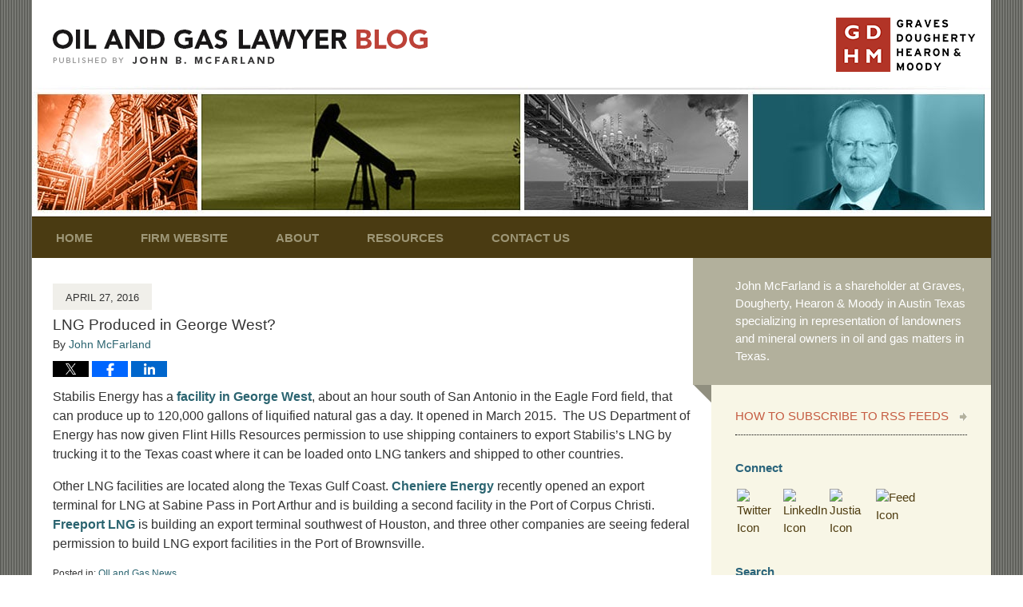

--- FILE ---
content_type: text/html; charset=UTF-8
request_url: https://www.oilandgaslawyerblog.com/lng-produced-george-west/
body_size: 10746
content:
<!DOCTYPE html>
<html class="no-js displaymode-full" itemscope itemtype="http://schema.org/Blog" lang="en-US">
	<head prefix="og: http://ogp.me/ns# article: http://ogp.me/ns/article#" >
		<meta http-equiv="Content-Type" content="text/html; charset=utf-8" />
		<title>LNG Produced in George West? &#8212; Oil and Gas Lawyer Blog &#8212; April 27, 2016</title>
		<meta name="viewport" content="width=device-width, initial-scale=1.0" />

		<link rel="stylesheet" type="text/css" media="all" href="/jresources/v/20220909202307/css/main.css" />


		<script type="text/javascript">
			document.documentElement.className = document.documentElement.className.replace(/\bno-js\b/,"js");
		</script>

		<meta name="referrer" content="origin" />
		<meta name="referrer" content="unsafe-url" />

		<meta name='robots' content='index, follow, max-image-preview:large, max-snippet:-1, max-video-preview:-1' />
	<style>img:is([sizes="auto" i], [sizes^="auto," i]) { contain-intrinsic-size: 3000px 1500px }</style>
	
	<!-- This site is optimized with the Yoast SEO plugin v25.7 - https://yoast.com/wordpress/plugins/seo/ -->
	<meta name="description" content="Stabilis Energy has a facility in George West, about an hour south of San Antonio in the Eagle Ford field, that can produce up to 120,000 gallons of &#8212; April 27, 2016" />
	<link rel="canonical" href="https://www.oilandgaslawyerblog.com/lng-produced-george-west/" />
	<meta name="twitter:label1" content="Written by" />
	<meta name="twitter:data1" content="John McFarland" />
	<meta name="twitter:label2" content="Est. reading time" />
	<meta name="twitter:data2" content="1 minute" />
	<!-- / Yoast SEO plugin. -->


<link rel="alternate" type="application/rss+xml" title="Oil and Gas Lawyer Blog &raquo; Feed" href="https://www.oilandgaslawyerblog.com/feed/" />
<link rel="alternate" type="application/rss+xml" title="Oil and Gas Lawyer Blog &raquo; Comments Feed" href="https://www.oilandgaslawyerblog.com/comments/feed/" />
<script type="text/javascript">
/* <![CDATA[ */
window._wpemojiSettings = {"baseUrl":"https:\/\/s.w.org\/images\/core\/emoji\/16.0.1\/72x72\/","ext":".png","svgUrl":"https:\/\/s.w.org\/images\/core\/emoji\/16.0.1\/svg\/","svgExt":".svg","source":{"concatemoji":"https:\/\/www.oilandgaslawyerblog.com\/wp-includes\/js\/wp-emoji-release.min.js?ver=7f08c3448240c80842b50f945023b5cf"}};
/*! This file is auto-generated */
!function(s,n){var o,i,e;function c(e){try{var t={supportTests:e,timestamp:(new Date).valueOf()};sessionStorage.setItem(o,JSON.stringify(t))}catch(e){}}function p(e,t,n){e.clearRect(0,0,e.canvas.width,e.canvas.height),e.fillText(t,0,0);var t=new Uint32Array(e.getImageData(0,0,e.canvas.width,e.canvas.height).data),a=(e.clearRect(0,0,e.canvas.width,e.canvas.height),e.fillText(n,0,0),new Uint32Array(e.getImageData(0,0,e.canvas.width,e.canvas.height).data));return t.every(function(e,t){return e===a[t]})}function u(e,t){e.clearRect(0,0,e.canvas.width,e.canvas.height),e.fillText(t,0,0);for(var n=e.getImageData(16,16,1,1),a=0;a<n.data.length;a++)if(0!==n.data[a])return!1;return!0}function f(e,t,n,a){switch(t){case"flag":return n(e,"\ud83c\udff3\ufe0f\u200d\u26a7\ufe0f","\ud83c\udff3\ufe0f\u200b\u26a7\ufe0f")?!1:!n(e,"\ud83c\udde8\ud83c\uddf6","\ud83c\udde8\u200b\ud83c\uddf6")&&!n(e,"\ud83c\udff4\udb40\udc67\udb40\udc62\udb40\udc65\udb40\udc6e\udb40\udc67\udb40\udc7f","\ud83c\udff4\u200b\udb40\udc67\u200b\udb40\udc62\u200b\udb40\udc65\u200b\udb40\udc6e\u200b\udb40\udc67\u200b\udb40\udc7f");case"emoji":return!a(e,"\ud83e\udedf")}return!1}function g(e,t,n,a){var r="undefined"!=typeof WorkerGlobalScope&&self instanceof WorkerGlobalScope?new OffscreenCanvas(300,150):s.createElement("canvas"),o=r.getContext("2d",{willReadFrequently:!0}),i=(o.textBaseline="top",o.font="600 32px Arial",{});return e.forEach(function(e){i[e]=t(o,e,n,a)}),i}function t(e){var t=s.createElement("script");t.src=e,t.defer=!0,s.head.appendChild(t)}"undefined"!=typeof Promise&&(o="wpEmojiSettingsSupports",i=["flag","emoji"],n.supports={everything:!0,everythingExceptFlag:!0},e=new Promise(function(e){s.addEventListener("DOMContentLoaded",e,{once:!0})}),new Promise(function(t){var n=function(){try{var e=JSON.parse(sessionStorage.getItem(o));if("object"==typeof e&&"number"==typeof e.timestamp&&(new Date).valueOf()<e.timestamp+604800&&"object"==typeof e.supportTests)return e.supportTests}catch(e){}return null}();if(!n){if("undefined"!=typeof Worker&&"undefined"!=typeof OffscreenCanvas&&"undefined"!=typeof URL&&URL.createObjectURL&&"undefined"!=typeof Blob)try{var e="postMessage("+g.toString()+"("+[JSON.stringify(i),f.toString(),p.toString(),u.toString()].join(",")+"));",a=new Blob([e],{type:"text/javascript"}),r=new Worker(URL.createObjectURL(a),{name:"wpTestEmojiSupports"});return void(r.onmessage=function(e){c(n=e.data),r.terminate(),t(n)})}catch(e){}c(n=g(i,f,p,u))}t(n)}).then(function(e){for(var t in e)n.supports[t]=e[t],n.supports.everything=n.supports.everything&&n.supports[t],"flag"!==t&&(n.supports.everythingExceptFlag=n.supports.everythingExceptFlag&&n.supports[t]);n.supports.everythingExceptFlag=n.supports.everythingExceptFlag&&!n.supports.flag,n.DOMReady=!1,n.readyCallback=function(){n.DOMReady=!0}}).then(function(){return e}).then(function(){var e;n.supports.everything||(n.readyCallback(),(e=n.source||{}).concatemoji?t(e.concatemoji):e.wpemoji&&e.twemoji&&(t(e.twemoji),t(e.wpemoji)))}))}((window,document),window._wpemojiSettings);
/* ]]> */
</script>
<style id='wp-emoji-styles-inline-css' type='text/css'>

	img.wp-smiley, img.emoji {
		display: inline !important;
		border: none !important;
		box-shadow: none !important;
		height: 1em !important;
		width: 1em !important;
		margin: 0 0.07em !important;
		vertical-align: -0.1em !important;
		background: none !important;
		padding: 0 !important;
	}
</style>
<link rel='stylesheet' id='wp-block-library-css' href='https://www.oilandgaslawyerblog.com/wp-includes/css/dist/block-library/style.min.css?ver=7f08c3448240c80842b50f945023b5cf' type='text/css' media='all' />
<style id='classic-theme-styles-inline-css' type='text/css'>
/*! This file is auto-generated */
.wp-block-button__link{color:#fff;background-color:#32373c;border-radius:9999px;box-shadow:none;text-decoration:none;padding:calc(.667em + 2px) calc(1.333em + 2px);font-size:1.125em}.wp-block-file__button{background:#32373c;color:#fff;text-decoration:none}
</style>
<style id='global-styles-inline-css' type='text/css'>
:root{--wp--preset--aspect-ratio--square: 1;--wp--preset--aspect-ratio--4-3: 4/3;--wp--preset--aspect-ratio--3-4: 3/4;--wp--preset--aspect-ratio--3-2: 3/2;--wp--preset--aspect-ratio--2-3: 2/3;--wp--preset--aspect-ratio--16-9: 16/9;--wp--preset--aspect-ratio--9-16: 9/16;--wp--preset--color--black: #000000;--wp--preset--color--cyan-bluish-gray: #abb8c3;--wp--preset--color--white: #ffffff;--wp--preset--color--pale-pink: #f78da7;--wp--preset--color--vivid-red: #cf2e2e;--wp--preset--color--luminous-vivid-orange: #ff6900;--wp--preset--color--luminous-vivid-amber: #fcb900;--wp--preset--color--light-green-cyan: #7bdcb5;--wp--preset--color--vivid-green-cyan: #00d084;--wp--preset--color--pale-cyan-blue: #8ed1fc;--wp--preset--color--vivid-cyan-blue: #0693e3;--wp--preset--color--vivid-purple: #9b51e0;--wp--preset--gradient--vivid-cyan-blue-to-vivid-purple: linear-gradient(135deg,rgba(6,147,227,1) 0%,rgb(155,81,224) 100%);--wp--preset--gradient--light-green-cyan-to-vivid-green-cyan: linear-gradient(135deg,rgb(122,220,180) 0%,rgb(0,208,130) 100%);--wp--preset--gradient--luminous-vivid-amber-to-luminous-vivid-orange: linear-gradient(135deg,rgba(252,185,0,1) 0%,rgba(255,105,0,1) 100%);--wp--preset--gradient--luminous-vivid-orange-to-vivid-red: linear-gradient(135deg,rgba(255,105,0,1) 0%,rgb(207,46,46) 100%);--wp--preset--gradient--very-light-gray-to-cyan-bluish-gray: linear-gradient(135deg,rgb(238,238,238) 0%,rgb(169,184,195) 100%);--wp--preset--gradient--cool-to-warm-spectrum: linear-gradient(135deg,rgb(74,234,220) 0%,rgb(151,120,209) 20%,rgb(207,42,186) 40%,rgb(238,44,130) 60%,rgb(251,105,98) 80%,rgb(254,248,76) 100%);--wp--preset--gradient--blush-light-purple: linear-gradient(135deg,rgb(255,206,236) 0%,rgb(152,150,240) 100%);--wp--preset--gradient--blush-bordeaux: linear-gradient(135deg,rgb(254,205,165) 0%,rgb(254,45,45) 50%,rgb(107,0,62) 100%);--wp--preset--gradient--luminous-dusk: linear-gradient(135deg,rgb(255,203,112) 0%,rgb(199,81,192) 50%,rgb(65,88,208) 100%);--wp--preset--gradient--pale-ocean: linear-gradient(135deg,rgb(255,245,203) 0%,rgb(182,227,212) 50%,rgb(51,167,181) 100%);--wp--preset--gradient--electric-grass: linear-gradient(135deg,rgb(202,248,128) 0%,rgb(113,206,126) 100%);--wp--preset--gradient--midnight: linear-gradient(135deg,rgb(2,3,129) 0%,rgb(40,116,252) 100%);--wp--preset--font-size--small: 13px;--wp--preset--font-size--medium: 20px;--wp--preset--font-size--large: 36px;--wp--preset--font-size--x-large: 42px;--wp--preset--spacing--20: 0.44rem;--wp--preset--spacing--30: 0.67rem;--wp--preset--spacing--40: 1rem;--wp--preset--spacing--50: 1.5rem;--wp--preset--spacing--60: 2.25rem;--wp--preset--spacing--70: 3.38rem;--wp--preset--spacing--80: 5.06rem;--wp--preset--shadow--natural: 6px 6px 9px rgba(0, 0, 0, 0.2);--wp--preset--shadow--deep: 12px 12px 50px rgba(0, 0, 0, 0.4);--wp--preset--shadow--sharp: 6px 6px 0px rgba(0, 0, 0, 0.2);--wp--preset--shadow--outlined: 6px 6px 0px -3px rgba(255, 255, 255, 1), 6px 6px rgba(0, 0, 0, 1);--wp--preset--shadow--crisp: 6px 6px 0px rgba(0, 0, 0, 1);}:where(.is-layout-flex){gap: 0.5em;}:where(.is-layout-grid){gap: 0.5em;}body .is-layout-flex{display: flex;}.is-layout-flex{flex-wrap: wrap;align-items: center;}.is-layout-flex > :is(*, div){margin: 0;}body .is-layout-grid{display: grid;}.is-layout-grid > :is(*, div){margin: 0;}:where(.wp-block-columns.is-layout-flex){gap: 2em;}:where(.wp-block-columns.is-layout-grid){gap: 2em;}:where(.wp-block-post-template.is-layout-flex){gap: 1.25em;}:where(.wp-block-post-template.is-layout-grid){gap: 1.25em;}.has-black-color{color: var(--wp--preset--color--black) !important;}.has-cyan-bluish-gray-color{color: var(--wp--preset--color--cyan-bluish-gray) !important;}.has-white-color{color: var(--wp--preset--color--white) !important;}.has-pale-pink-color{color: var(--wp--preset--color--pale-pink) !important;}.has-vivid-red-color{color: var(--wp--preset--color--vivid-red) !important;}.has-luminous-vivid-orange-color{color: var(--wp--preset--color--luminous-vivid-orange) !important;}.has-luminous-vivid-amber-color{color: var(--wp--preset--color--luminous-vivid-amber) !important;}.has-light-green-cyan-color{color: var(--wp--preset--color--light-green-cyan) !important;}.has-vivid-green-cyan-color{color: var(--wp--preset--color--vivid-green-cyan) !important;}.has-pale-cyan-blue-color{color: var(--wp--preset--color--pale-cyan-blue) !important;}.has-vivid-cyan-blue-color{color: var(--wp--preset--color--vivid-cyan-blue) !important;}.has-vivid-purple-color{color: var(--wp--preset--color--vivid-purple) !important;}.has-black-background-color{background-color: var(--wp--preset--color--black) !important;}.has-cyan-bluish-gray-background-color{background-color: var(--wp--preset--color--cyan-bluish-gray) !important;}.has-white-background-color{background-color: var(--wp--preset--color--white) !important;}.has-pale-pink-background-color{background-color: var(--wp--preset--color--pale-pink) !important;}.has-vivid-red-background-color{background-color: var(--wp--preset--color--vivid-red) !important;}.has-luminous-vivid-orange-background-color{background-color: var(--wp--preset--color--luminous-vivid-orange) !important;}.has-luminous-vivid-amber-background-color{background-color: var(--wp--preset--color--luminous-vivid-amber) !important;}.has-light-green-cyan-background-color{background-color: var(--wp--preset--color--light-green-cyan) !important;}.has-vivid-green-cyan-background-color{background-color: var(--wp--preset--color--vivid-green-cyan) !important;}.has-pale-cyan-blue-background-color{background-color: var(--wp--preset--color--pale-cyan-blue) !important;}.has-vivid-cyan-blue-background-color{background-color: var(--wp--preset--color--vivid-cyan-blue) !important;}.has-vivid-purple-background-color{background-color: var(--wp--preset--color--vivid-purple) !important;}.has-black-border-color{border-color: var(--wp--preset--color--black) !important;}.has-cyan-bluish-gray-border-color{border-color: var(--wp--preset--color--cyan-bluish-gray) !important;}.has-white-border-color{border-color: var(--wp--preset--color--white) !important;}.has-pale-pink-border-color{border-color: var(--wp--preset--color--pale-pink) !important;}.has-vivid-red-border-color{border-color: var(--wp--preset--color--vivid-red) !important;}.has-luminous-vivid-orange-border-color{border-color: var(--wp--preset--color--luminous-vivid-orange) !important;}.has-luminous-vivid-amber-border-color{border-color: var(--wp--preset--color--luminous-vivid-amber) !important;}.has-light-green-cyan-border-color{border-color: var(--wp--preset--color--light-green-cyan) !important;}.has-vivid-green-cyan-border-color{border-color: var(--wp--preset--color--vivid-green-cyan) !important;}.has-pale-cyan-blue-border-color{border-color: var(--wp--preset--color--pale-cyan-blue) !important;}.has-vivid-cyan-blue-border-color{border-color: var(--wp--preset--color--vivid-cyan-blue) !important;}.has-vivid-purple-border-color{border-color: var(--wp--preset--color--vivid-purple) !important;}.has-vivid-cyan-blue-to-vivid-purple-gradient-background{background: var(--wp--preset--gradient--vivid-cyan-blue-to-vivid-purple) !important;}.has-light-green-cyan-to-vivid-green-cyan-gradient-background{background: var(--wp--preset--gradient--light-green-cyan-to-vivid-green-cyan) !important;}.has-luminous-vivid-amber-to-luminous-vivid-orange-gradient-background{background: var(--wp--preset--gradient--luminous-vivid-amber-to-luminous-vivid-orange) !important;}.has-luminous-vivid-orange-to-vivid-red-gradient-background{background: var(--wp--preset--gradient--luminous-vivid-orange-to-vivid-red) !important;}.has-very-light-gray-to-cyan-bluish-gray-gradient-background{background: var(--wp--preset--gradient--very-light-gray-to-cyan-bluish-gray) !important;}.has-cool-to-warm-spectrum-gradient-background{background: var(--wp--preset--gradient--cool-to-warm-spectrum) !important;}.has-blush-light-purple-gradient-background{background: var(--wp--preset--gradient--blush-light-purple) !important;}.has-blush-bordeaux-gradient-background{background: var(--wp--preset--gradient--blush-bordeaux) !important;}.has-luminous-dusk-gradient-background{background: var(--wp--preset--gradient--luminous-dusk) !important;}.has-pale-ocean-gradient-background{background: var(--wp--preset--gradient--pale-ocean) !important;}.has-electric-grass-gradient-background{background: var(--wp--preset--gradient--electric-grass) !important;}.has-midnight-gradient-background{background: var(--wp--preset--gradient--midnight) !important;}.has-small-font-size{font-size: var(--wp--preset--font-size--small) !important;}.has-medium-font-size{font-size: var(--wp--preset--font-size--medium) !important;}.has-large-font-size{font-size: var(--wp--preset--font-size--large) !important;}.has-x-large-font-size{font-size: var(--wp--preset--font-size--x-large) !important;}
:where(.wp-block-post-template.is-layout-flex){gap: 1.25em;}:where(.wp-block-post-template.is-layout-grid){gap: 1.25em;}
:where(.wp-block-columns.is-layout-flex){gap: 2em;}:where(.wp-block-columns.is-layout-grid){gap: 2em;}
:root :where(.wp-block-pullquote){font-size: 1.5em;line-height: 1.6;}
</style>
<script type="text/javascript" src="https://www.oilandgaslawyerblog.com/wp-includes/js/jquery/jquery.min.js?ver=3.7.1" id="jquery-core-js"></script>
<script type="text/javascript" src="https://www.oilandgaslawyerblog.com/wp-includes/js/jquery/jquery-migrate.min.js?ver=3.4.1" id="jquery-migrate-js"></script>
<link rel="https://api.w.org/" href="https://www.oilandgaslawyerblog.com/wp-json/" /><link rel="alternate" title="JSON" type="application/json" href="https://www.oilandgaslawyerblog.com/wp-json/wp/v2/posts/987" /><link rel="EditURI" type="application/rsd+xml" title="RSD" href="https://www.oilandgaslawyerblog.com/xmlrpc.php?rsd" />

<link rel='shortlink' href='https://wp.me/p7DuLC-fV' />
<link rel="alternate" title="oEmbed (JSON)" type="application/json+oembed" href="https://www.oilandgaslawyerblog.com/wp-json/oembed/1.0/embed?url=https%3A%2F%2Fwww.oilandgaslawyerblog.com%2Flng-produced-george-west%2F" />
<link rel="alternate" title="oEmbed (XML)" type="text/xml+oembed" href="https://www.oilandgaslawyerblog.com/wp-json/oembed/1.0/embed?url=https%3A%2F%2Fwww.oilandgaslawyerblog.com%2Flng-produced-george-west%2F&#038;format=xml" />
<link rel="amphtml" href="https://www.oilandgaslawyerblog.com/amp/lng-produced-george-west/" />
		<!-- Willow Authorship Tags -->
<link href="http://www.gdhm.com/people_and_practices/bios/?ID=36" rel="author" />

<!-- End Willow Authorship Tags -->		<!-- Willow Opengraph and Twitter Cards -->
<meta name="twitter:creator" content="@TXOilGasLawPro" />
<meta name="twitter:card" content="summary" />
<meta name="twitter:url" content="https://wp.me/p7DuLC-fV" />
<meta name="twitter:title" content="LNG Produced in George West?" />
<meta name="twitter:description" content="Stabilis Energy has a facility in George West, about an hour south of San Antonio in the Eagle Ford field, that can produce up to 120,000 gallons of liquified natural gas a day. It opened in ..." />
<meta name="twitter:image" content="https://www.oilandgaslawyerblog.com/files/2019/06/social-image-logo-og.png" />
<meta property="article:published_time" content="2016-04-27T09:04:24-05:00" />
<meta property="article:modified_time" content="2016-04-26T13:17:24-05:00" />
<meta property="article:section" content="OIl and Gas News" />
<meta property="article:author" content="https://www.oilandgaslawyerblog.com/author/jmcfarland1/" />
<meta property="og:url" content="https://www.oilandgaslawyerblog.com/lng-produced-george-west/" />
<meta property="og:title" content="LNG Produced in George West?" />
<meta property="og:description" content="Stabilis Energy has a facility in George West, about an hour south of San Antonio in the Eagle Ford field, that can produce up to 120,000 gallons of liquified natural gas a day. It opened in ..." />
<meta property="og:type" content="article" />
<meta property="og:image" content="https://www.oilandgaslawyerblog.com/files/2019/06/social-image-logo-og.png" />
<meta property="og:image:width" content="1200" />
<meta property="og:image:height" content="1200" />
<meta property="og:image:url" content="https://www.oilandgaslawyerblog.com/files/2019/06/social-image-logo-og.png" />
<meta property="og:image:secure_url" content="https://www.oilandgaslawyerblog.com/files/2019/06/social-image-logo-og.png" />
<meta property="og:site_name" content="Oil and Gas Lawyer Blog" />

<!-- End Willow Opengraph and Twitter Cards -->

				<link rel="shortcut icon" type="image/x-icon" href="/jresources/v/20220909202307/icons/favicon.ico"  />
<!-- Google Analytics Metadata -->
<script> window.jmetadata = window.jmetadata || { site: { id: '648', installation: 'lawblogger', name: 'oilandgaslawyerblog-com',  willow: '1', domain: 'oilandgaslawyerblog.com', key: 'Li0tLSAuLi0gLi4uIC0gLi4gLi1vaWxhbmRnYXNsYXd5ZXJibG9nLmNvbQ==' }, analytics: { ga4: [ { measurementId: 'G-KJENCSM14N' } ] } } </script>
<!-- End of Google Analytics Metadata -->

<!-- Google Tag Manager -->
<script>(function(w,d,s,l,i){w[l]=w[l]||[];w[l].push({'gtm.start': new Date().getTime(),event:'gtm.js'});var f=d.getElementsByTagName(s)[0], j=d.createElement(s),dl=l!='dataLayer'?'&l='+l:'';j.async=true;j.src= 'https://www.googletagmanager.com/gtm.js?id='+i+dl;f.parentNode.insertBefore(j,f); })(window,document,'script','dataLayer','GTM-PHFNLNH');</script>
<!-- End Google Tag Manager -->

<link rel="next" href="https://www.oilandgaslawyerblog.com/austins-first-african-american-lawyer/" />
<link rel="prev" href="https://www.oilandgaslawyerblog.com/north-american-oil-gas-industry-bankruptcies/" />

	<script async defer src="https://justatic.com/e/widgets/js/justia.js"></script>

	</head>
	<body class="willow willow-responsive wp-singular post-template-default single single-post postid-987 single-format-standard wp-theme-Willow-Responsive">
	<div id="top-numbers-v2" class="tnv2-sticky"> <ul> <li>Contact Us Now: <strong>512-480-5618</strong> <a class="tnv2-button" rel="nofollow" href="tel:512-480-5618" data-gtm-location="Sticky Header" data-gtm-value="512-480-5618" data-gtm-action="Contact" data-gtm-category="Phones" data-gtm-device="Mobile" data-gtm-event="phone_contact" data-gtm-label="Call" data-gtm-target="Button" data-gtm-type="click">Tap Here To Call Us</a> </li> </ul> </div>

<div id="fb-root"></div>

		<div class="container">
			<div class="cwrap">

			<!-- HEADER -->
			<header id="header" role="banner">
							<div id="head" class="header-tag-group">

					<div id="logo">
						<a href="https://www.oilandgaslawyerblog.com/">							<img src="/jresources/v/20220909202307/images/logo.png" id="mainlogo" alt="John McFarland" />
							Oil and Gas Lawyer Blog</a>
					</div>
										<div id="tagline"><a  target="_blank" href="http://www.gdhm.com/" class="tagline-link tagline-text">Published By John McFarland</a></div>
									</div><!--/#head-->
				<nav id="main-nav" role="navigation">
					<span class="visuallyhidden">Navigation</span>
					<div id="topnav" class="topnav nav-custom"><ul id="tnav-toplevel" class="menu"><li id="menu-item-8" class="priority_1 menu-item menu-item-type-custom menu-item-object-custom menu-item-home menu-item-8"><a href="https://www.oilandgaslawyerblog.com/">Home</a></li>
<li id="menu-item-9" class="priority_2 menu-item menu-item-type-custom menu-item-object-custom menu-item-9"><a target="_blank" href="http://www.gdhm.com/">Firm Website</a></li>
<li id="menu-item-21" class="priority_3 menu-item menu-item-type-custom menu-item-object-custom menu-item-21"><a target="_blank" href="http://www.gdhm.com/attorneys/john-b-mcfarland/">About</a></li>
<li id="menu-item-22" class="priority_4 menu-item menu-item-type-post_type menu-item-object-page menu-item-22"><a href="https://www.oilandgaslawyerblog.com/resources/">Resources</a></li>
<li id="menu-item-23" class="priority_1 menu-item menu-item-type-post_type menu-item-object-page menu-item-23"><a href="https://www.oilandgaslawyerblog.com/contact-us/">Contact Us</a></li>
</ul></div>				</nav>
				<div class="imgwrap"><div id="img1"></div></div>			</header>

			            

            <!-- MAIN -->
            <div id="main">
	                            <div class="mwrap">
                	
                	
	                <section class="content">
	                		                	<div class="bodytext">
		                	

<article id="post-987" class="entry post-987 post type-post status-publish format-standard hentry category-oil-and-gas-news" itemprop="blogPost" itemtype="http://schema.org/BlogPosting" itemscope>
	<link itemprop="mainEntityOfPage" href="https://www.oilandgaslawyerblog.com/lng-produced-george-west/" />
	<div class="inner-wrapper">
		<header>

			
			
						<div id="default-featured-image-987-post-id-987" itemprop="image" itemtype="http://schema.org/ImageObject" itemscope>
	<link itemprop="url" href="https://www.oilandgaslawyerblog.com/files/2019/06/social-image-logo-og.png" />
	<meta itemprop="width" content="1200" />
	<meta itemprop="height" content="1200" />
	<meta itemprop="representativeOfPage" content="http://schema.org/False" />
</div>
			<div class="published-date"><span class="published-date-label">Published on:</span> <time datetime="2016-04-27T09:04:24-05:00" class="post-date published" itemprop="datePublished" pubdate>April 27, 2016</time></div>
			
			
            <h1 class="entry-title" itemprop="name">LNG Produced in George West?</h1>
                <meta itemprop="headline" content="LNG Produced in George West?" />
			
			
			<div class="author vcard">By <span itemprop="author" itemtype="http://schema.org/Person" itemscope><a href="http://www.gdhm.com/people_and_practices/bios/?ID=36" class="url fn author-jmcfarland1 author-2030 post-author-link" rel="author" target="_blank" itemprop="url"><span itemprop="name">John McFarland</span></a><meta itemprop="sameAs" content="https://twitter.com/TXOilGasLawPro" /><meta itemprop="sameAs" content="https://www.linkedin.com/pub/john-mcfarland/a/4a0/974" /><meta itemprop="sameAs" content="http://lawyers.justia.com/lawyer/john-mcfarland-254699" /></span></div>
			
			<div class="sharelinks sharelinks-987 sharelinks-horizontal" id="sharelinks-987">
	<a href="https://twitter.com/intent/tweet?url=https%3A%2F%2Fwp.me%2Fp7DuLC-fV&amp;text=LNG+Produced+in+George+West%3F&amp;related=TXOilGasLawPro%3APost+Author" target="_blank"  onclick="javascript:window.open(this.href, '', 'menubar=no,toolbar=no,resizable=yes,scrollbars=yes,height=600,width=600');return false;"><img src="https://www.oilandgaslawyerblog.com/wp-content/themes/Willow-Responsive/images/share/twitter.gif" alt="Tweet this Post" /></a>
	<a href="https://www.facebook.com/sharer/sharer.php?u=https%3A%2F%2Fwww.oilandgaslawyerblog.com%2Flng-produced-george-west%2F" target="_blank"  onclick="javascript:window.open(this.href, '', 'menubar=no,toolbar=no,resizable=yes,scrollbars=yes,height=600,width=600');return false;"><img src="https://www.oilandgaslawyerblog.com/wp-content/themes/Willow-Responsive/images/share/fb.gif" alt="Share on Facebook" /></a>
	<a href="http://www.linkedin.com/shareArticle?mini=true&amp;url=https%3A%2F%2Fwww.oilandgaslawyerblog.com%2Flng-produced-george-west%2F&amp;title=LNG+Produced+in+George+West%3F&amp;source=Oil+and+Gas+Lawyer+Blog" target="_blank"  onclick="javascript:window.open(this.href, '', 'menubar=no,toolbar=no,resizable=yes,scrollbars=yes,height=600,width=600');return false;"><img src="https://www.oilandgaslawyerblog.com/wp-content/themes/Willow-Responsive/images/share/linkedin.gif" alt="Share on LinkedIn" /></a>
</div>					</header>
		<div class="content" itemprop="articleBody">
									<div class="entry-content">
								<p>Stabilis Energy has a <a href="https://www.traviscountytx.gov/courts/civil/district/261">facility in George West</a>, about an hour south of San Antonio in the Eagle Ford field, that can produce up to 120,000 gallons of liquified natural gas a day. It opened in March 2015.  The US Department of Energy has now given Flint Hills Resources permission to use shipping containers to export Stabilis&#8217;s LNG by trucking it to the Texas coast where it can be loaded onto LNG tankers and shipped to other countries.</p>
<p>Other LNG facilities are located along the Texas Gulf Coast. <a href="http://cheniere.com/terminals/lng/">Cheniere Energy </a>recently opened an export terminal for LNG at Sabine Pass in Port Arthur and is building a second facility in the Port of Corpus Christi. <a href="http://www.freeportlng.com/The_Project.asp">Freeport LNG</a> is building an export terminal southwest of Houston, and three other companies are seeing federal permission to build LNG export facilities in the Port of Brownsville.</p>
							</div>
					</div>
		<footer>
							<div class="author vcard">By <span itemprop="author" itemtype="http://schema.org/Person" itemscope><a href="http://www.gdhm.com/people_and_practices/bios/?ID=36" class="url fn author-jmcfarland1 author-2030 post-author-link" rel="author" target="_blank" itemprop="url"><span itemprop="name">John McFarland</span></a><meta itemprop="sameAs" content="https://twitter.com/TXOilGasLawPro" /><meta itemprop="sameAs" content="https://www.linkedin.com/pub/john-mcfarland/a/4a0/974" /><meta itemprop="sameAs" content="http://lawyers.justia.com/lawyer/john-mcfarland-254699" /></span></div>						<div itemprop="publisher" itemtype="http://schema.org/Organization" itemscope>
				<meta itemprop="name" content="John McFarland" />
				
<div itemprop="logo" itemtype="http://schema.org/ImageObject" itemscope>
	<link itemprop="url" href="https://www.oilandgaslawyerblog.com/files/2016/06/GravesDoughertyHearonMoodyLogo.png" />
	<meta itemprop="height" content="60" />
	<meta itemprop="width" content="288" />
	<meta itemprop="representativeOfPage" content="http://schema.org/True" />
</div>
			</div>

			<div class="category-list"><span class="category-list-label">Posted in:</span> <span class="category-list-items"><a href="https://www.oilandgaslawyerblog.com/category/oil-and-gas-news/" title="View all posts in OIl and Gas News" class="category-oil-and-gas-news term-30 post-category-link">OIl and Gas News</a></span></div>			
			<div class="published-date"><span class="published-date-label">Published on:</span> <time datetime="2016-04-27T09:04:24-05:00" class="post-date published" itemprop="datePublished" pubdate>April 27, 2016</time></div>			<div class="visuallyhidden">Updated:
				<time datetime="2016-04-26T13:17:24-05:00" class="updated" itemprop="dateModified">April 26, 2016 1:17 pm</time>
			</div>

			
			
			
			
<!-- You can start editing here. -->


			<!-- If comments are closed. -->
		<p class="nocomments">Comments are closed.</p>

	

		</footer>

	</div>
</article>
	<div class="navigation">
		<nav id="post-pagination-bottom" class="pagination post-pagination" role="navigation">
		<span class="nav-prev"><a rel="prev" href="https://www.oilandgaslawyerblog.com/north-american-oil-gas-industry-bankruptcies/" title="North American Oil &amp; Gas Industry Bankruptcies"><span class="arrow-left">&laquo;</span> Previous</a></span> <span class="nav-sep">|</span> <span class="nav-home"><a rel="home" href="https://www.oilandgaslawyerblog.com/">Home</a></span> <span class="nav-sep">|</span> <span class="nav-next"><a rel="next" href="https://www.oilandgaslawyerblog.com/austins-first-african-american-lawyer/" title="Austin&#8217;s First African-American Lawyer">Next <span class="arrow-right">&raquo;</span></a></span>				</nav>
	</div>
								</div>

																<aside class="sidebar primary-sidebar sc-2 secondary-content" id="sc-2">
			</aside>

							
						</section>

						<aside class="sidebar secondary-sidebar sc-1 secondary-content" id="sc-1">
	<div id="text-2" class="widget sidebar-widget primary-sidebar-widget widget_text"><strong class="widget-title sidebar-widget-title primary-sidebar-widget-title"> </strong><div class="content widget-content sidebar-widget-content primary-sidebar-widget-content">			<div class="textwidget"><p>John McFarland is a shareholder at Graves, Dougherty, Hearon & Moody in Austin Texas specializing in representation of landowners and mineral owners in oil and gas matters in Texas.</p></div>
		</div></div><div id="text-3" class="widget sidebar-widget primary-sidebar-widget widget_text"><strong class="widget-title sidebar-widget-title primary-sidebar-widget-title"> </strong><div class="content widget-content sidebar-widget-content primary-sidebar-widget-content">			<div class="textwidget"><a href="https://www.oilandgaslawyerblog.com/subscribe-rss-feeds">How to Subscribe to RSS Feeds</a></div>
		</div></div><div id="jwpw_connect-2" class="widget sidebar-widget primary-sidebar-widget jwpw_connect">
    <strong class="widget-title sidebar-widget-title primary-sidebar-widget-title">Connect</strong><div class="content widget-content sidebar-widget-content primary-sidebar-widget-content">
    
        <p class="connect-icons">
            <a href="https://twitter.com/TXOilGasLawPro" target="_blank" title="Twitter"><img src="https://lawyers.justia.com/s/twitter-64.png" alt="Twitter Icon" border="0" /></a><a href="https://www.linkedin.com/pub/john-mcfarland/a/4a0/974" target="_blank" title="LinkedIn"><img src="https://lawyers.justia.com/s/linkedin-64.png" alt="LinkedIn Icon" border="0" /></a><a href="https://lawyers.justia.com/lawyer/john-mcfarland-254699" target="_blank" title="Justia"><img src="https://lawyers.justia.com/s/justia-64.png" alt="Justia Icon" border="0" /></a><a href="http://rss.justia.com/OilAndGasLawyerBlogCom" target="_blank" title="Feed"><img src="https://lawyers.justia.com/s/rss-64.png" alt="Feed Icon" border="0" /></a>
        </p>
        <script type="application/ld+json">
{ "@context": "http://schema.org",
  "@type": "http://schema.org/LegalService",
  "name": "John McFarland",
  "image": "https://www.oilandgaslawyerblog.com/files/2016/06/GravesDoughertyHearonMoodyLogo.png",
  "sameAs": ["https://twitter.com/TXOilGasLawPro","https://www.linkedin.com/pub/john-mcfarland/a/4a0/974","https://lawyers.justia.com/lawyer/john-mcfarland-254699","http://rss.justia.com/OilAndGasLawyerBlogCom"],
  "address": {
    "@type": "PostalAddress",
    "addressCountry": "US"
  }
}
</script>
        
</div></div>
<div id="text-5" class="widget sidebar-widget primary-sidebar-widget widget_text"><strong class="widget-title sidebar-widget-title primary-sidebar-widget-title">Search</strong><div class="content widget-content sidebar-widget-content primary-sidebar-widget-content">			<div class="textwidget"><form role="search" method="get" id="searchform" class="searchform" action="/">
    <div>
<label class="visuallyhidden" for="s">Search here</label>
        <input type="text" value="" name="s" id="s"/>
        <button id="searchsubmit" type="submit">Search </button>
    </div>
</form></div>
		</div></div><div id="j_categories-2" class="widget sidebar-widget primary-sidebar-widget j_categories"><strong class="widget-title sidebar-widget-title primary-sidebar-widget-title">Topics</strong><div class="content widget-content sidebar-widget-content primary-sidebar-widget-content"><ul>
    <li class="cat-item cat-item-0"><a href="https://www.oilandgaslawyerblog.com/category/recent-cases/">Recent Cases <span>(237)</span></a></li>
    <li class="cat-item cat-item-1"><a href="https://www.oilandgaslawyerblog.com/category/energy-and-the-environment/">Energy and the Environment <span>(126)</span></a></li>
    <li class="cat-item cat-item-2"><a href="https://www.oilandgaslawyerblog.com/category/texas-railroad-commission/">Texas Railroad Commission <span>(97)</span></a></li>
    <li class="cat-item cat-item-3"><a href="https://www.oilandgaslawyerblog.com/category/energy-policy/">Energy Policy <span>(70)</span></a></li>
    <li class="cat-item cat-item-4"><a href="https://www.oilandgaslawyerblog.com/category/unconventional-resources/">Unconventional Resources <span>(69)</span></a></li>
    <li class="cat-item cat-item-5"><a href="https://www.oilandgaslawyerblog.com/category/energy-markets/">Energy markets <span>(61)</span></a></li>
    <li class="cat-item cat-item-6"><a href="https://www.oilandgaslawyerblog.com/category/something-completely-different/">Something completely different <span>(55)</span></a></li>
    <li class="cat-item cat-item-7"><a href="https://www.oilandgaslawyerblog.com/category/oil-and-gas-news/">OIl and Gas News <span>(51)</span></a></li>
    <li class="cat-item cat-item-8"><a href="https://www.oilandgaslawyerblog.com/category/hydraulic-fracturing/">Hydraulic fracturing <span>(44)</span></a></li>
    <li class="cat-item cat-item-9"><a href="https://www.oilandgaslawyerblog.com/category/legislation/">Legislation <span>(44)</span></a></li>
    <li class="cat-item cat-item-10"><a href="https://www.oilandgaslawyerblog.com/category/barnett-shale/">Barnett Shale <span>(39)</span></a></li>
    <li class="cat-item cat-item-11"><a href="https://www.oilandgaslawyerblog.com/category/post-production-costs/">Post-Production Costs <span>(39)</span></a></li>
    <span class="more-categories-link"><a href="/topics/">View More Topics</a></span></ul></div></div>
		<div id="recent-posts-2" class="widget sidebar-widget primary-sidebar-widget widget_recent_entries">
		<strong class="widget-title sidebar-widget-title primary-sidebar-widget-title">Recent Entries</strong><div class="content widget-content sidebar-widget-content primary-sidebar-widget-content">
		<ul>
											<li>
					<a href="https://www.oilandgaslawyerblog.com/2590-2/">Eileen Fowler and the Texas Unclaimed Mineral Proceeds Commission</a>
									</li>
											<li>
					<a href="https://www.oilandgaslawyerblog.com/constitution-day/">Constitution Day</a>
									</li>
											<li>
					<a href="https://www.oilandgaslawyerblog.com/texas-supreme-court-agrees-to-hear-easement-by-estoppel-case/">Texas Supreme Court agrees to hear easement-by-estoppel case</a>
									</li>
					</ul>

		</div></div></aside>

					</div>
				</div>


							<!-- FOOTER -->
				<footer id="footer">
					<span class="visuallyhidden">Contact Information</span>
					<div class="fcontainer">

						
						<div id="address"><strong>John McFarland<br></strong> Graves, Dougherty, Hearon &amp; Moody, P.C.<br>401 Congress Avenue, Suite 2700 <br> Austin, Texas 78701<div class="contacts">Phone: 512-480-5618</div></div>
<div id="f_disclaimer" class="block">This Blog/Web Site is made available for educational purposes only as well as to give general information and a general understanding of the law, not to provide specific legal advice. By using this blog site you understand that there is no attorney client relationship between you and the publisher. The Blog/Web Site should not be used as a substitute for competent legal advice from a licensed professional attorney in your state.</div>
						<nav id="footernav">
							<div id="footernav-wrapper" class="footernav nav-custom"><ul id="menu-footernav" class="menu"><li id="menu-item-24" class="menu-item menu-item-type-custom menu-item-object-custom menu-item-home menu-item-24"><a href="https://www.oilandgaslawyerblog.com/">Home</a></li>
<li id="menu-item-25" class="menu-item menu-item-type-post_type menu-item-object-page menu-item-25"><a href="https://www.oilandgaslawyerblog.com/disclaimer/">Disclaimer</a></li>
<li id="menu-item-26" class="menu-item menu-item-type-post_type menu-item-object-page menu-item-26"><a href="https://www.oilandgaslawyerblog.com/contact-us/">Contact Us</a></li>
<li id="menu-item-27" class="menu-item menu-item-type-post_type menu-item-object-page menu-item-27"><a href="https://www.oilandgaslawyerblog.com/archives/">Blog Posts</a></li>
</ul></div>						</nav>
												<div class="copyright" title="Copyright &copy; 2015 &ndash; 2025 John McFarland"><div class="jgrecaptcha-text"><p>This site is protected by reCAPTCHA and the Google <a target="_blank" href="https://policies.google.com/privacy">Privacy Policy</a> and <a target="_blank" href="https://policies.google.com/terms">Terms of Service</a> apply.</p><p>Please do not include any confidential or sensitive information in a contact form, text message, or voicemail. The contact form sends information by non-encrypted email, which is not secure. Submitting a contact form, sending a text message, making a phone call, or leaving a voicemail does not create an attorney-client relationship.</p></div><style>.grecaptcha-badge { visibility: hidden; } .jgrecaptcha-text p { margin: 1.8em 0; }</style><span class="copyright_label">Copyright &copy;</span> <span class="copyright_year">2015 &ndash; 2025</span>, <span>John McFarland</span></div>
																		<div class="credits"><a target="_blank" href="https://www.justia.com/marketing/law-blogs/"><strong class="justia_brand">JUSTIA</strong> Law Firm Blog Design</a></div>
																	</div>
				</footer>
						</div> <!-- /.cwrap -->
		</div><!-- /.container -->
		<!--[if lt IE 9]>
			<script src="/jshared/jslibs/responsive/mediaqueries/css3-mediaqueries.1.0.2.min.js"></script>
		<![endif]-->
		<script type="text/javascript"> if(!('matchMedia' in window)){ document.write(unescape("%3Cscript src='/jshared/jslibs/responsive/mediaqueries/media.match.2.0.2.min.js' type='text/javascript'%3E%3C/script%3E")); } </script>
		<script type="speculationrules">
{"prefetch":[{"source":"document","where":{"and":[{"href_matches":"\/*"},{"not":{"href_matches":["\/wp-*.php","\/wp-admin\/*","\/files\/*","\/wp-content\/*","\/wp-content\/plugins\/*","\/wp-content\/themes\/Willow-Responsive\/*","\/*\\?(.+)"]}},{"not":{"selector_matches":"a[rel~=\"nofollow\"]"}},{"not":{"selector_matches":".no-prefetch, .no-prefetch a"}}]},"eagerness":"conservative"}]}
</script>
<script type="text/javascript" src="https://www.oilandgaslawyerblog.com/wp-content/plugins/jWP-Widgets/js/jwp-placeholder-fallback.js?ver=7f08c3448240c80842b50f945023b5cf" id="jwp-placeholder-fallback-js"></script>
<script type="text/javascript" src="https://www.oilandgaslawyerblog.com/wp-content/plugins/jWP-Widgets/js/jwp-forms.js?ver=7f08c3448240c80842b50f945023b5cf" id="jwp-forms-js"></script>
<script type="text/javascript" src="https://www.oilandgaslawyerblog.com/jshared/jslibs/validate/parsley.min.js?ver=7f08c3448240c80842b50f945023b5cf" id="parsley-js"></script>
<script type="text/javascript" src="https://www.oilandgaslawyerblog.com/jshared/jslibs/responsive/enquire/enquire.2.0.2.min.js?ver=2.0.2" id="enquire-js"></script>
<script type="text/javascript" src="https://www.oilandgaslawyerblog.com/jshared/jslibs/responsive/responsive.topnav.1.0.4.min.js?ver=1.0.4" id="responsive_topnav-js"></script>
<script type="text/javascript" src="https://www.oilandgaslawyerblog.com/jresources/v/20220909202307/js/site.min.js" id="willow_site.min-js"></script>

	</body>
</html>


<!--
Performance optimized by W3 Total Cache. Learn more: https://www.boldgrid.com/w3-total-cache/

Page Caching using Disk: Enhanced 

Served from: www.oilandgaslawyerblog.com @ 2025-12-11 10:33:12 by W3 Total Cache
-->

--- FILE ---
content_type: application/x-javascript
request_url: https://www.oilandgaslawyerblog.com/jresources/v/20220909202307/js/site.min.js
body_size: 629
content:
!function(t){var e={};function n(r){if(e[r])return e[r].exports;var o=e[r]={i:r,l:!1,exports:{}};return t[r].call(o.exports,o,o.exports,n),o.l=!0,o.exports}n.m=t,n.c=e,n.d=function(t,e,r){n.o(t,e)||Object.defineProperty(t,e,{enumerable:!0,get:r})},n.r=function(t){"undefined"!=typeof Symbol&&Symbol.toStringTag&&Object.defineProperty(t,Symbol.toStringTag,{value:"Module"}),Object.defineProperty(t,"__esModule",{value:!0})},n.t=function(t,e){if(1&e&&(t=n(t)),8&e)return t;if(4&e&&"object"==typeof t&&t&&t.__esModule)return t;var r=Object.create(null);if(n.r(r),Object.defineProperty(r,"default",{enumerable:!0,value:t}),2&e&&"string"!=typeof t)for(var o in t)n.d(r,o,function(e){return t[e]}.bind(null,o));return r},n.n=function(t){var e=t&&t.__esModule?function(){return t.default}:function(){return t};return n.d(e,"a",e),e},n.o=function(t,e){return Object.prototype.hasOwnProperty.call(t,e)},n.p="",n(n.s=0)}([function(t,e){var n,r,o,i;n=jQuery,r=window,o=document,n.fn.doubleTapToGo=function(t){return!!("ontouchstart"in r||navigator.msMaxTouchPoints||navigator.userAgent.toLowerCase().match(/windows phone os 7/i))&&(this.each(function(){var t=!1;n(this).on("click",function(e){var r=n(this);r[0]!=t[0]&&(e.preventDefault(),t=r)}),n(o).on("click touchstart MSPointerDown",function(e){for(var r=!0,o=n(e.target).parents(),i=0;i<o.length;i++)o[i]==t[0]&&(r=!1);r&&(t=!1)})}),this)},(i=jQuery)("#tnav-toplevel").find(".morebtn > a").click(function(t){t.preventDefault(),i(this).parent().toggleClass("active")}),i("#main-nav").insertAfter(".imgwrap"),i("#tnav-toplevel li:has(ul)").doubleTapToGo()}]);